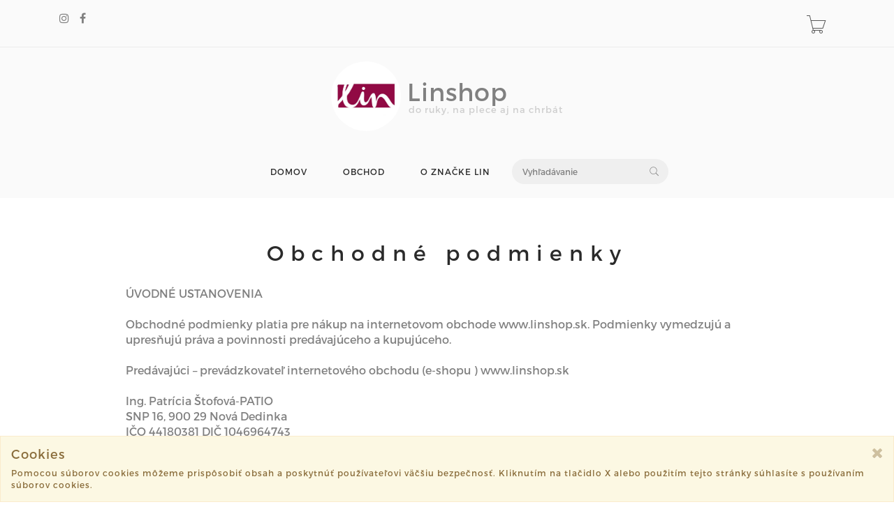

--- FILE ---
content_type: text/html; charset=utf-8
request_url: https://www.linshop.sk/page/obchodne-podmienky
body_size: 7613
content:
<!DOCTYPE html>
<html lang="en">
<!--[if lt IE 7 ]> <html class="ie ie6 ie-lt10 ie-lt9 ie-lt8 ie-lt7 no-js" lang="en"> <![endif]-->
<!--[if IE 7 ]>    <html class="ie ie7 ie-lt10 ie-lt9 ie-lt8 no-js" lang="en"> <![endif]-->
<!--[if IE 8 ]>    <html class="ie ie8 ie-lt10 ie-lt9 no-js" lang="en"> <![endif]-->
<!--[if IE 9 ]>    <html class="ie ie9 ie-lt10 no-js" lang="en"> <![endif]-->
<!--[if gt IE 9]><!-->
<head>
	<title>			Obchodné podmienky
 | linshop.sk</title>
        
	<!-- Required meta tags always come first -->
	<meta charset="utf-8">
	<meta name="viewport" content="width=device-width, initial-scale=1">
	<meta http-equiv="x-ua-compatible" content="ie=edge">
	<meta name="description" content="">
	<meta name="keywords" content="">
	<meta name="author" content="Sashe.sk">
	
	<meta name="robots" content="index,follow">
	
	
	<link href="https://data.sashe.sk/domain/favicon/1259/6328beb638c52.png" rel="shortcut icon" type="image/png">

	<link href="https://assets-domain.sashe.sk/plugins/default/sweetalert2/dist/sweetalert2.min.css" rel="stylesheet" type="text/css">
	<link href="https://assets-domain.sashe.sk/plugins/default/font-awesome/css/font-awesome.min.css" rel="stylesheet" type="text/css">
	<link href="https://assets-domain.sashe.sk/plugins/default/spinkit/css/spinkit.css" rel="stylesheet" type="text/css">

	<link href="https://assets-domain.sashe.sk/zorka/pe-icon-7-stroke/css/pe-icon-7-stroke.css" rel="stylesheet" type="text/css">
        <link href="https://assets-domain.sashe.sk/zorka/pe-icon-7-stroke/css/helper.css" rel="stylesheet" type="text/css">
	<link href="https://assets-domain.sashe.sk/zorka/styles/minimal-menu.css" rel="stylesheet" type="text/css">
        <!--[if LTE IE 8]>
        <link rel="stylesheet" type="text/css" href="https://assets-domain.sashe.sk/zorka/styles/minimal-menu-ie.css" />
        <![endif]-->
        <link href="https://assets-domain.sashe.sk/zorka/styles/flat-form.css" rel="stylesheet" type="text/css">
        <link href="https://assets-domain.sashe.sk/zorka/styles/fancySelect.css" rel="stylesheet" type="text/css">
        <link href="https://assets-domain.sashe.sk/zorka/styles/jquery.fancybox.css" rel="stylesheet" type="text/css">
        <link href="https://assets-domain.sashe.sk/zorka/styles/allinone_bannerRotator.css" rel="stylesheet" type="text/css">
        <link href="https://assets-domain.sashe.sk/zorka/styles/owl.carousel.css" rel="stylesheet" type="text/css">
        <link href="https://assets-domain.sashe.sk/zorka/styles/owl.theme.default.min.css" rel="stylesheet" type="text/css">
	<link href="https://assets-domain.sashe.sk/zorka/styles/easy-responsive-tabs.css" rel="stylesheet" type="text/css">
	
		<link href="https://assets-domain.sashe.sk/zorka/css/styles.css?55f52612b9" rel="stylesheet" type="text/css">
        <script src="https://assets-domain.sashe.sk/zorka/scripts/libs/prefixfree.min.js"></script>
        <script src="https://assets-domain.sashe.sk/zorka/scripts/libs/modernizr.js"></script>
        <!--[if lt IE 9]>
        <script src="https://assets-domain.sashe.sk/zorka/scripts/libs/html5shiv.js"></script>
        <script src="https://assets-domain.sashe.sk/zorka/scripts/libs/respond.js"></script>
        <![endif]-->
	
	<link href="/plugins/default/lightbox2/dist/css/lightbox.min.css" rel="stylesheet" type="text/css">
        
        
        
</head>
	<body class="">
                
<div id="snippet--headerFlashes"></div>                
<div class="topbar">
	<div class="container">
		<div class="row">
			<div class="col-12">
				<div class="left-topbar">
					<div class="social">
<ul class="list-social">
	
				<li>
					<a href="https://www.instagram.com/linshop_bags/" class="instagram" target="new">
						<i class="fa fa-instagram"></i>
					</a>
				</li>

				<li>
					<a href="https://www.facebook.com/linshopbags" class="facebook" target="new">
						<i class="fa fa-facebook"></i>
					</a>
				</li>




</ul>					</div>
				</div>
				<div class="right-topbar">
					<ul class="list-inline">
						<li>
						</li>
					</ul>
					<div class="top-cart" id="snippet--headerCart">
						<div>
<div class="sk-spinner sk-spinner-pulse"></div>							<a href="/order/enter-cart?storeLink=hdx4g" rel="nofollow">
								<i class="pe-7s-cart"></i>
							</a>
						</div>
					</div>
				</div>
			</div>
		</div>
	</div>
</div><header class="default">
	<div class="container-fluid" style="">
		<div class="logo">
			<a href="/">
				
					<div style="width: 100px; height: 100px; overflow: hidden;" class="img img-circle">
						<img src="https://static.sashe.sk/avatars/b/214685-1442251375.jpg" alt="linshop.sk" width="147.12121212121" height="100" style="margin-left: -23.560606060606px">
					</div>
				
			</a>
			<a class="brand" href="/">
				<div class="header-title" style="">
					Linshop
				</div>
				<div class="header-subtitle" style="">
					do ruky, na plece aj na chrbát
				</div>
			</a>
		</div>
	</div>
	<div class="container">
<nav class="main-nav">
	<div class="minimal-menu">
		<ul class="menu">
			<li><a href="/">DOMOV</a></li>
			<li><a href="/products">OBCHOD</a></li>
				<li><a href="/page/o-nas">O ZNAČKE LIN</a></li>
			<li class="hidden-xs hidden-sm">
				<div class="wrap-search">
<form action="/page/obchodne-podmienky" method="post" id="frm-listing-searchForm" class="search-form">
	<input type="text" name="query" placeholder="Vyhľadávanie" id="frm-listing-searchForm-query">
	<button type="submit"><i class="pe-7s-search"></i></button>
<input type="hidden" name="_token_" value="now5gk2bw2BaQgP9g8GZxML8JO44gLs86y6/s="><input type="hidden" name="_do" value="listing-searchForm-submit"><!--[if IE]><input type=IEbug disabled style="display:none"><![endif]-->
</form>
				</div>
			</li>
		</ul>
	</div>
</nav>		<div class="wrap-search visible-xs visible-sm">
<form action="/page/obchodne-podmienky" method="post" id="frm-listing-searchForm" class="search-form">
	<input type="text" name="query" placeholder="Vyhľadávanie" id="frm-listing-searchForm-query">
	<button type="submit"><i class="pe-7s-search"></i></button>
<input type="hidden" name="_token_" value="qv9w66ulziUEGnbTjzsaZccSpYiUYvUa8NzMM="><input type="hidden" name="_do" value="listing-searchForm-submit"><!--[if IE]><input type=IEbug disabled style="display:none"><![endif]-->
</form>
		</div>

	</div>
</header><div class="main blog">
	<div class="container">
		<div class="header-page blog-header col-12">
			<div class="clearfix"></div>
			<h1>Obchodné podmienky</h1>
		</div>
		<div class="main-content">
			<div class="cms-content col-lg-10 col-lg-offset-1 col-sm-12 col-sm-offset-0">
                                <p>
	&Uacute;VODN&Eacute; USTANOVENIA<br />
	<br />
	Obchodn&eacute; podmienky platia pre n&aacute;kup na internetovom obchode www.linshop.sk. Podmienky vymedzuj&uacute; a upresňuj&uacute; pr&aacute;va a povinnosti pred&aacute;vaj&uacute;ceho a kupuj&uacute;ceho.<br />
	<br />
	Pred&aacute;vaj&uacute;ci &ndash; prev&aacute;dzkovateľ internetov&eacute;ho obchodu (e-shopu ) www.linshop.sk<br />
	<br />
	Ing. Patr&iacute;cia &Scaron;tofov&aacute;-PATIO<br />
	SNP 16, 900 29 Nov&aacute; Dedinka<br />
	IČO 44180381 DIČ 1046964743<br />
	IČ DPH nie sme platcovia DPH<br />
	<br />
	Kupuj&uacute;ci (odberateľ): fyzick&aacute; alebo pr&aacute;vnick&aacute; osoba, ktor&aacute; vst&uacute;pi do obchodn&eacute;ho vzťahu s pred&aacute;vaj&uacute;cim vykonan&iacute;m objedn&aacute;vky prostredn&iacute;ctvom elektronick&eacute;ho obchodu pred&aacute;vaj&uacute;ceho. Kupuj&uacute;ci odoslan&iacute;m objedn&aacute;vky potvrdzuje, že s&uacute;hlas&iacute; so V&scaron;eobecn&yacute;mi obchodn&yacute;mi podmienkami a tieto sa bud&uacute; vzťahovať na v&scaron;etky vzťahy medzi pred&aacute;vaj&uacute;cim a kupuj&uacute;cim pri objedn&aacute;van&iacute; tovaru a pr&iacute;padnej reklam&aacute;cii tovaru.<br />
	<br />
	CENA TOVARU<br />
	<br />
	V&scaron;etky ceny produktov s&uacute; fin&aacute;lne. K cene tovaru sa pripoč&iacute;ta cena za dopravu podľa zvolen&eacute;ho sp&ocirc;sobu doručenia.<br />
	Pred&aacute;vaj&uacute;ci je viazan&yacute; cenou uvedenou na www.linshop.sk v momente vykonania n&aacute;kupu.<br />
	<br />
	OBJEDN&Aacute;VKA TOVARU<br />
	<br />
	Objedn&aacute;vky vytvoren&eacute; na internetovej str&aacute;nke www.linshop.sk s&uacute; z&aacute;v&auml;zn&eacute; pre obidve strany. Odoslan&iacute;m objedn&aacute;vky kupuj&uacute;ci potvrdzuje, že sa obozn&aacute;mil s obchodn&yacute;mi a reklamačn&yacute;mi podmienkami www.linshop.sk.<br />
	<br />
	Kupuj&uacute;ci zaslan&iacute;m objedn&aacute;vky s&uacute;hlas&iacute; s cenou objednan&yacute;ch produktov a služieb a objedn&aacute;vka sa st&aacute;va pre kupuj&uacute;ceho z&aacute;v&auml;zn&aacute;.<br />
	<br />
	Potvrden&iacute;m objedn&aacute;vky zo strany pred&aacute;vaj&uacute;ceho vznik&aacute; k&uacute;pna zmluva, ktor&uacute; je možn&eacute; meniť, ru&scaron;iť alebo dopĺňať len na z&aacute;klade vz&aacute;jomnej dohody medzi kupuj&uacute;cim a pred&aacute;vaj&uacute;cim.<br />
	<br />
	Prijatie objedn&aacute;vky potvrd&iacute; pred&aacute;vaj&uacute;ci zaslan&iacute;m potvrdzuj&uacute;ceho e-mailu.<br />
	<br />
	PLATOBN&Eacute; PODMIENKY<br />
	<br />
	Za objednan&yacute; tovar v e-shope je možn&eacute; platiť nasledovn&yacute;mi sp&ocirc;sobmi:<br />
	<br />
	dobierka<br />
	Platba bankov&yacute;m prevodom vopred na &uacute;čet<br />
	IBAN &ndash; SK93 8360 5207 0042 0126 5601, BIC/SWIFT &ndash; BREXSKBX<br />
	DODACIE PODMIENKY<br />
	<br />
	Objedn&aacute;vky s&uacute; vybavovan&eacute; v čo najkrat&scaron;om čase, dodacia doba je uveden&aacute; pri tovare. O vyexpedovan&iacute; objedn&aacute;vky je z&aacute;kazn&iacute;k informovan&yacute; e-mailom do 24 hod&iacute;n od odoslania.<br />
	<br />
	Pred&aacute;vaj&uacute;ci si vyhradzuje pr&aacute;vo na predĺženie dodacej doby v pr&iacute;pade nepredv&iacute;dateľn&yacute;ch okolnosti. O predĺžen&iacute; dodacej doby bude kupuj&uacute;ci bezodkladne informovan&yacute;. Pred&aacute;vaj&uacute;ci nezodpoved&aacute; za oneskoren&eacute; dodanie tovaru zavinen&eacute; po&scaron;tou/z&aacute;sielkovou službou alebo po&scaron;kodenie tovaru zavinen&eacute; po&scaron;tou/z&aacute;sielkovou službou.<br />
	<br />
	Pred&aacute;vaj&uacute;ci realizuje dopravu ku kupuj&uacute;cemu prostredn&iacute;ctvom Slovenskej po&scaron;ty formou doporučen&eacute;ho listu alebo bal&iacute;ka.<br />
	<br />
	Po&scaron;tovn&eacute; vr&aacute;mci SR je od 3 &euro;<br />
	<br />
	Po&scaron;tovn&eacute; do ČR je od 5 &euro;<br />
	<br />
	Po&scaron;tovn&eacute; do Sveta 5&euro; &ndash; 10&euro;<br />
	<br />
	PREVOD VLASTN&Iacute;CKEHO PR&Aacute;VA<br />
	<br />
	Vlastn&iacute;cke pr&aacute;vo prech&aacute;dza z pred&aacute;vaj&uacute;ceho na kupuj&uacute;ceho až momentom zaplatenia k&uacute;pnej ceny.<br />
	<br />
	Z&Aacute;RUČN&Aacute; DOBA<br />
	<br />
	Na v&scaron;etok pred&aacute;van&yacute; tovar je poskytovan&aacute; z&aacute;konom stanoven&aacute; z&aacute;ručn&aacute; doba 24 mesiacov, ktor&aacute; zač&iacute;na plyn&uacute;ť dňom prevzatia tovaru kupuj&uacute;cim.<br />
	<br />
	Ku každej objedn&aacute;vke je priložen&yacute; daňov&yacute; doklad (fakt&uacute;ra), ktor&aacute; z&aacute;roveň sl&uacute;ži ako z&aacute;ručn&yacute; list.<br />
	<br />
	Internetov&yacute; obchod www.linshop.sk ruč&iacute; kupuj&uacute;cemu za:<br />
	<br />
	dodržanie ceny, ktor&aacute; bola platn&aacute; v čase odoslania objedn&aacute;vky kupuj&uacute;cim<br />
	dodanie tovaru tak, aby nebol po&scaron;koden&yacute;;<br />
	dodanie tovaru v takom množstve a sortimente, v akom bol uveden&yacute; na objedn&aacute;vke.<br />
	Internetov&yacute; obchod www.linshop.sk nenesie zodpovednosť za:<br />
	<br />
	oneskoren&eacute; doručenie tovaru zavinen&eacute; doručovateľom (po&scaron;tou);<br />
	oneskoren&eacute; doručenie tovaru zavinen&eacute; nespr&aacute;vne udanou adresou prij&iacute;mateľa<br />
	po&scaron;kodenie zavinen&eacute; doručovateľom (po&scaron;tou)<br />
	STORNO OBJEDN&Aacute;VKY<br />
	<br />
	Ak si žel&aacute;te zru&scaron;iť va&scaron;u objedn&aacute;vku, ktor&aacute; e&scaron;te nebola vybaven&aacute;, pros&iacute;m, kontaktujte n&aacute;s čo najsk&ocirc;r. Ak už bola Va&scaron;a objedn&aacute;vka uhraden&aacute;, peniaze v&aacute;m po&scaron;leme najnesk&ocirc;r do 10 dn&iacute; na &uacute;čet, z ktor&eacute;ho ste platbu uhradili.<br />
	<br />
	Vyhradzujeme si pr&aacute;vo stornovať Va&scaron;u objedn&aacute;vku na tovar, ak V&aacute;m ho nebudeme schopn&iacute; dodať z d&ocirc;vodu jeho vypredania. O stornovan&iacute; objedn&aacute;vky v&aacute;s budeme bezodkladne informovať e-mailom alebo telefonicky. V pr&iacute;pade &uacute;hrady k&uacute;pnej ceny v&aacute;m bud&uacute; finančn&eacute; prostriedky vr&aacute;ten&eacute; do 10 dn&iacute; na &uacute;čet, z ktor&eacute;ho ste zaplatili pokiaľ sa nedohodneme inak.<br />
	<br />
	PR&Aacute;VO SPOTREBITEĽA VR&Aacute;TIŤ TOVAR BEZ UDANIA D&Ocirc;VODU<br />
	<br />
	Podľa z&aacute;kona č. 102/2014 Z.z. o ochrane spotrebiteľa pri predaju tovaru na diaľku m&aacute; kupuj&uacute;ci pr&aacute;vo odst&uacute;piť od zmluvy do 14 dn&iacute; od prevzatia tovaru. Pri uplatnen&iacute; pr&aacute;va na odst&uacute;penie od zmluvy n&aacute;s pros&iacute;m kontaktujte na info@linshop.sk. Prijatie odst&uacute;penia od zmluvy V&aacute;m bezodkladne potvrd&iacute;me e-mailom na Vami uveden&uacute; adresu.<br />
	<br />
	Ak sa rozhodnete odst&uacute;piť od zmluvy, je potrebn&eacute; vr&aacute;tiť tovar v nepo&scaron;kodenom stave, bez zn&aacute;mok už&iacute;vania alebo opotrebovania, v p&ocirc;vodnom obale s priložen&yacute;m dokladom o k&uacute;pe, a to zaslan&iacute;m sp&auml;ť v uvedenej lehote /určuj&uacute;ci je d&aacute;tum odoslania/. Adresa : Patricia &Scaron;tofov&aacute; &ndash; Patio, SNP 16, 90029 Nova Dedinka. Pri vr&aacute;ten&iacute; tovaru nie je možn&eacute; akceptovať vr&aacute;tenie tovaru z&aacute;sielkou na dobierku.<br />
	<br />
	Pri splnen&iacute; v&scaron;etk&yacute;ch vy&scaron;&scaron;ie uveden&yacute;ch podmienok pre vr&aacute;tenie tovaru bud&uacute; peniaze za tovar vr&aacute;ten&eacute; kupuj&uacute;cemu prevodom na jeho &uacute;čet, a to najnesk&ocirc;r do 10 pracovn&yacute;ch dn&iacute; po obdržan&iacute; a kontrole tovaru.<br />
	<br />
	REKLAM&Aacute;CIA TOVARU<br />
	<br />
	Reklamovať je možn&eacute; len tovar, ktor&yacute; bol zak&uacute;pen&yacute; od pred&aacute;vaj&uacute;ceho prostredn&iacute;ctvom str&aacute;nky www.linshop.sk a ktor&yacute; je vlastn&iacute;ctvom kupuj&uacute;ceho.<br />
	<br />
	Kupuj&uacute;ci je povinn&yacute; reklam&aacute;ciu uplatniť u pred&aacute;vaj&uacute;ceho bezodkladne po zisten&iacute; vady tovaru a to informovan&iacute;m na e-mail info@linshop.sk. V opačnom pr&iacute;pade kupuj&uacute;cemu zanik&aacute; pr&aacute;vo na bezplatn&eacute; odstr&aacute;nenie vady tovaru.<br />
	<br />
	N&aacute;roky z v&aacute;d tovaru zanikaj&uacute;:<br />
	<br />
	ak boli tieto sp&ocirc;soben&eacute; mechanick&yacute;m po&scaron;koden&iacute;m v&yacute;robku kupuj&uacute;cim,<br />
	neozn&aacute;men&iacute;m zjavn&yacute;ch v&aacute;d pri prevzat&iacute; tovaru,<br />
	ak boli tieto sp&ocirc;soben&eacute; použ&iacute;van&iacute;m tovaru v podmienkach, ktor&eacute; neodpovedaj&uacute; svojou vlhkosťou, chemick&yacute;mi a mechanick&yacute;mi vplyvmi prirodzen&eacute;mu prostrediu tovaru,<br />
	ak boli tieto sp&ocirc;soben&eacute; použ&iacute;van&iacute;m tovaru v rozpore s jeho &uacute;čelom, v&scaron;eobecn&yacute;mi z&aacute;sadami alebo in&yacute;m poru&scaron;en&iacute;m z&aacute;ručn&yacute;ch podmienok.<br />
	Z&aacute;ruka sa nevťahuje na bežn&eacute; opotrebenie tovaru (alebo jeho časti) sp&ocirc;soben&eacute; použ&iacute;van&iacute;m a pran&iacute;m tovaru, ktor&yacute;m sa prirodzene men&iacute; vzhľad v&yacute;robku.<br />
	<br />
	Reklamovan&yacute; tovar je kupuj&uacute;ci povinn&yacute; zaslať spolu s dokladom o &uacute;hrade tovaru a stručn&yacute;m udan&iacute;m d&ocirc;vodu reklam&aacute;cie na adresu pred&aacute;vaj&uacute;ceho (Patricia &Scaron;tofov&aacute; &ndash; Patio, SNP 16, 90029 Nova Dedinka). Reklamovan&yacute; tovar nezasielajte na dobierku, tak&yacute;to tovar nebude prevzat&yacute;.<br />
	<br />
	Pred&aacute;vaj&uacute;ci je povinn&yacute; informovať kupuj&uacute;ceho o opr&aacute;vnenosti reklam&aacute;cie a o postupe jej vybavenie do 7 pracovn&yacute;ch dn&iacute; od prijatia reklam&aacute;cie (dňa prijatia reklamovan&eacute;ho tovaru). V pr&iacute;pade opr&aacute;vnenej reklam&aacute;cie sa pred&aacute;vaj&uacute;ci zav&auml;zuje reklam&aacute;ciu vybaviť do 30 dn&iacute; od jej prijatia. Reklamovan&yacute; tovar bude kupuj&uacute;cemu vymenen&yacute; za rovnak&yacute; tovar, pr&iacute;padne za in&yacute;, ktor&yacute; si vyberie do hodnoty reklamovan&eacute;ho tovaru alebo bud&uacute; z&aacute;kazn&iacute;kovi vr&aacute;ten&eacute; peňažn&eacute; prostriedky na jeho &uacute;čet vr&aacute;tane poplatkov za dopravu.<br />
	<br />
	PR&Aacute;VA A POVINNOSTI ZMLUVN&Yacute;CH STR&Aacute;N<br />
	<br />
	Za zmluvn&eacute; strany sa poklad&aacute; pred&aacute;vaj&uacute;ci a kupuj&uacute;ci.<br />
	<br />
	Kupuj&uacute;ci je povinn&yacute;:<br />
	<br />
	prevziať objednan&yacute; tovar,<br />
	zaplatiť za tovar dohodnut&uacute; odplatu pred&aacute;vaj&uacute;cemu,<br />
	prekontrolovať neporu&scaron;enosť obalu resp. aj samotn&yacute; tovar pri jeho preberan&iacute;<br />
	Pred&aacute;vaj&uacute;ci je povinn&yacute;:<br />
	<br />
	dodať kupuj&uacute;cemu tovar v požadovanej kvalite, množstve a v dohodnutej cene,<br />
	spolu s tovarom alebo dodatočne zaslať kupuj&uacute;cemu v&scaron;etky dokumenty k tovaru ako napr&iacute;klad fakt&uacute;ru za tovar<br />
	Kupuj&uacute;ci vyhlasuje, že svoje osobn&eacute; &uacute;daje poskytuje dobrovoľne pre korektn&eacute; plnenie objedn&aacute;vky. Prev&aacute;dzkovateľ vyhlasuje, že neposkytne osobn&eacute; &uacute;daje kupuj&uacute;ceho tretej osobe, okrem prepravnej spoločnosti pre doručenie tovaru alebo služieb, a z&aacute;roveň okrem pr&iacute;padov vypl&yacute;vaj&uacute;cich z t&yacute;chto v&scaron;eobecn&yacute;ch obchodn&yacute;ch podmienok.<br />
	<br />
	Prev&aacute;dzkovateľ vyhlasuje, že poskytnut&eacute; osobn&eacute; &uacute;daje spracov&aacute;va v&yacute;hradne v s&uacute;lade so z&aacute;konom 122/2013 Z.z. o ochrane osobn&yacute;ch &uacute;dajov v znen&iacute; neskor&scaron;&iacute;ch predpisov.<br />
	<br />
	Kupuj&uacute;ci m&aacute; pr&aacute;vo kedykoľvek bezplatne požiadať pred&aacute;vaj&uacute;ceho, aby jeho osobn&eacute; &uacute;daje vymazal z datab&aacute;zy.<br />
	<br />
	OSTATN&Eacute; D&Ocirc;LEŽIT&Eacute; INFORM&Aacute;CIE<br />
	<br />
	Pred&aacute;vaj&uacute;ci nie je platcom DPH.<br />
	<br />
	Tovar je pred&aacute;van&yacute; na z&aacute;klade vzoru (fotografie) uveden&eacute;ho na str&aacute;nke internetov&eacute;ho obchodu pred&aacute;vaj&uacute;ceho. Fotografie (obr&aacute;zky) priraden&eacute; k jednotliv&yacute;m tovarom s&uacute; ilustračn&eacute;. Rozdiely medzi fotografiami a dodan&yacute;m tovarom nie s&uacute; d&ocirc;vodom na odst&uacute;penie od zmluvy zo strany kupuj&uacute;ceho, pokiaľ pred&aacute;vaj&uacute;ci dod&aacute; kupuj&uacute;cemu objednan&yacute; tovar.<br />
	<br />
	Kupuj&uacute;ci vytvoren&iacute;m objedn&aacute;vky na internetovej str&aacute;nke elektronick&eacute;ho obchodu s&uacute;hlas&iacute; s t&yacute;m, že preber&aacute; v&scaron;etku zodpovednosť za v&scaron;etky n&iacute;m zak&uacute;pen&eacute; produkty, nebude ich použ&iacute;vať alebo pon&uacute;kať na in&eacute; &uacute;čely ako s&uacute; určen&eacute; a bude dodržiavať v&scaron;etky platn&eacute; z&aacute;kony.<br />
	<br />
	Kupuj&uacute;ci vytvoren&iacute;m objedn&aacute;vky potvrdzuje, že s&uacute;hlas&iacute; s t&yacute;mito v&scaron;eobecn&yacute;mi obchodn&yacute;mi podmienkami a bude ich dodržiavať.<br />
	<br />
	Registr&aacute;cia nie je podmienkou n&aacute;kupu.<br />
	<br />
	Z&Aacute;VEREČN&Eacute; USTANOVENIA<br />
	<br />
	Pred&aacute;vaj&uacute;ci a kupuj&uacute;ci sa zav&auml;zuj&uacute; zachov&aacute;vať mlčanlivosť o inform&aacute;ci&aacute;ch a &uacute;dajoch z&iacute;skan&yacute;ch pri realiz&aacute;cii tohto zmluvn&eacute;ho vzťahu, a to najmenej po dobu 12 mesiacov po skončen&iacute; zmluvn&eacute;ho vzťahu.<br />
	<br />
	Pred&aacute;vaj&uacute;ci si vyhradzuje pr&aacute;vo meniť a dopĺňať tieto v&scaron;eobecn&eacute; obchodn&eacute; podmienky aj bez predch&aacute;dzaj&uacute;ceho upozornenia kupuj&uacute;ceho. V pr&iacute;pade zmeny v&scaron;eobecn&yacute;ch obchodn&yacute;ch podmienok, sa riadi cel&yacute; proces n&aacute;kupu prostredn&iacute;ctvom t&yacute;ch v&scaron;eobecn&yacute;ch obchodn&yacute;ch podmienok, ktor&eacute; boli platn&eacute; v momente odoslania objedn&aacute;vky kupuj&uacute;cim. Tieto V&scaron;eobecn&eacute; obchodn&eacute; podmienky nadob&uacute;daj&uacute; platnosť a &uacute;činnosť 1.1.2017.</p>

			</div>
			<div class="clearfix"></div>
		</div>
	</div>
</div>



<footer>
	<div class="container">
                <div class="row">
			<div class="col-md-4 col-sm-12">
				<h5>
                                    KONTAKT
                                </h5>
				<div class="address">
                                    Patrícia Štofová<br>
SNP 16<br>
900 29, Nová Dedinka<br>
SK<br>
Tel. 0903 709 397<br>
lin@linshop.sk
                                </div>
			</div>

<div class="col-md-4 col-sm-12">
		<h3>
                                    Info
                </h3>
		<ul class="list-link">
				<li>
					<a href="/page/ochrana-osobnych-udajov-a-suhlas-so-spracuvanim-osobnych-udajov">OCHRANA OSOBNÝCH ÚDAJOV A SÚHLAS SO SPRACÚVANÍM OSOBNÝCH ÚDAJOV</a>
				</li>
				<li>
					<a href="/page/obchodne-podmienky">OBCHODNÉ PODMIENKY</a>
				</li>
		</ul> 
</div>
<div class="col-md-4 col-sm-12">
		<ul class="list-link">
				<li>
					<a href="/pgc"><span class="fa fa-2x fa-credit-card"></span> Podmienky platobnej brány</a>
				</li>
		</ul> 
</div>                </div>
		<div class="row">
			<div class="col-md-12">
<ul class="list-social">
	
				<li>
					<a href="https://www.instagram.com/linshop_bags/" class="instagram" target="new">
						<i class="fa fa-instagram"></i>
					</a>
				</li>

				<li>
					<a href="https://www.facebook.com/linshopbags" class="facebook" target="new">
						<i class="fa fa-facebook"></i>
					</a>
				</li>




</ul>			</div>
		</div>
                <div class="bottom-footer">
			<div class="copyright">
				©2026 linshop.sk všetky práva vyhradené.
				<br>
			</div>
			<div class="system-based">
				Vytvorené systémom <strong><a href="https://www.sashe.sk/chcem/webstranku" title="Webstránky na sashe.sk" >sashe.sk</a></strong>
			</div>
                </div>
	</div>
</footer>
<div id="cookies" class="alert alert-warning alert-dismissible" style="display:none; position: fixed; bottom: 0; width: 100%; z-index: 2000;" role="alert">
	<button type="button" class="close" data-dismiss="alert" aria-label="Close">
		<span class="fa fa-remove" aria-hidden="true"></span>
	</button>
	<h4 class="alert-heading">Cookies</h4>
	<p>Pomocou súborov cookies môžeme prispôsobiť obsah a poskytnúť používateľovi väčšiu bezpečnosť. Kliknutím na tlačidlo X alebo použitím tejto stránky súhlasíte s používaním súborov cookies.</p>
</div>		
<script>
	var gallerySquare = function(){
		var thumbs = document.getElementsByClassName("gallery-item");
		var width = thumbs[0].offsetWidth;
		l = thumbs.length;
		for (i = 0; i < l; i++) {
			thumbs[i].style.height = width + 'px';
		}
	};
	gallerySquare();
	window.onresize = function() {
		gallerySquare();
	}
</script>
			<script src="https://assets-domain.sashe.sk/plugins/zorka/jquery/dist/jquery.min.js" type="text/javascript"></script>
			<script src="https://assets-domain.sashe.sk/plugins/zorka/jquery-ui-dist/jquery-ui.min.js" type="text/javascript"></script>
			<script src="https://assets-domain.sashe.sk/plugins/default/nette-forms/src/assets/netteForms.min.js" type="text/javascript"></script>
			<script src="https://assets-domain.sashe.sk/plugins/default/nette.ajax.js/nette.ajax.js" type="text/javascript"></script>
			<script src="https://assets-domain.sashe.sk/plugins/default/sweetalert2/dist/sweetalert2.min.js" type="text/javascript"></script>
			<script src="https://assets-domain.sashe.sk/plugins/default/js-cookie/src/js.cookie.js" type="text/javascript"></script>
			
			<script src="https://assets-domain.sashe.sk/zorka/scripts/libs/jquery.easing.1.3.js"></script>
			<script src="https://assets-domain.sashe.sk/plugins/zorka/bootstrap/dist/js/bootstrap.min.js" type="text/javascript"></script>
			<script src="https://assets-domain.sashe.sk/zorka/scripts/libs/fancySelect.js"></script>
			<script src="https://assets-domain.sashe.sk/zorka/scripts/libs/jquery.fancybox.pack.js"></script>
			<script src="https://assets-domain.sashe.sk/zorka/scripts/libs/jquery.ui.touch-punch.min.js"></script>
			<script src="https://assets-domain.sashe.sk/zorka/scripts/libs/jquery.mousewheel.min.js"></script>
			<script src="https://assets-domain.sashe.sk/zorka/scripts/libs/allinone_bannerRotator.js"></script>
			<script src="https://assets-domain.sashe.sk/zorka/scripts/libs/owl.carousel.min.js"></script>
			<script src="https://assets-domain.sashe.sk/zorka/scripts/libs/jquery.countdown.min.js"></script>
			<script src="https://assets-domain.sashe.sk/zorka/scripts/libs/easyResponsiveTabs.js" type="text/javascript"></script>
			<script src="https://assets-domain.sashe.sk/zorka/scripts/libs/jquery.raty-fa.js" type="text/javascript"></script>
			<script src="https://assets-domain.sashe.sk/zorka/scripts/functions.js?55f52612b9"></script>	
			<script>
			</script>
			<script src="https://assets-domain.sashe.sk/js/scripts.js?55f52612b9"></script>
<script src="/plugins/default/lightbox2/dist/js/lightbox.min.js" type="text/javascript"></script>
<script>
	lightbox.option({
		'resizeDuration': 100,
		'wrapAround': false,
		'albumLabel': "Obrázok %1 z %2",
		'showImageNumberLabel': false,
		'alwaysShowNavOnTouchDevices':true
	})
	
	$(document).on('mouseover', '.gallery-item', function(){
		$(this).find('.magnifier').show();
	});
	$(document).on('mouseleave', '.gallery-item', function(){
		$(this).find('.magnifier').hide();
	});
</script>
	</body>
</html>